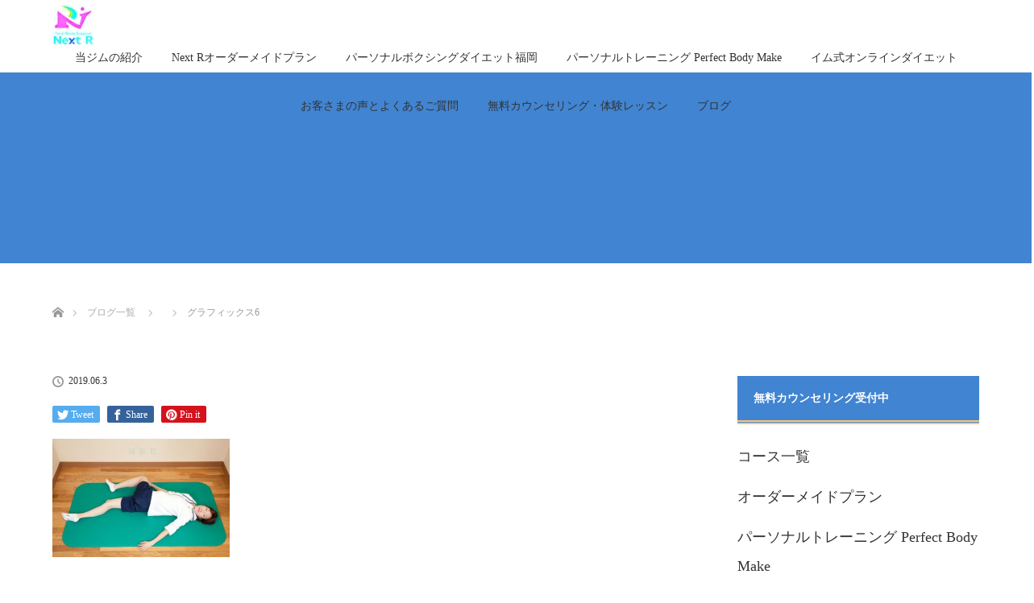

--- FILE ---
content_type: text/html; charset=UTF-8
request_url: https://fukuoka-nextr.com/dietbodymake/2080/attachment/%E3%82%B0%E3%83%A9%E3%83%95%E3%82%A3%E3%83%83%E3%82%AF%E3%82%B96/
body_size: 13120
content:
<link href="https://maxcdn.bootstrapcdn.com/font-awesome/4.7.0/css/font-awesome.min.css" rel="stylesheet" integrity="sha384-wvfXpqpZZVQGK6TAh5PVlGOfQNHSoD2xbE+QkPxCAFlNEevoEH3Sl0sibVcOQVnN" crossorigin="anonymous">
<!DOCTYPE html>
<html class="pc" lang="ja"
prefix="og: https://ogp.me/ns#" >
<head>
<!-- Global site tag (gtag.js) - Google Analytics -->
<script async src="https://www.googletagmanager.com/gtag/js?id=UA-139835265-1"></script>
<script>
window.dataLayer = window.dataLayer || [];
function gtag(){dataLayer.push(arguments);}
gtag('js', new Date());
gtag('config', 'UA-139835265-1');
</script>
<meta charset="UTF-8">
<!--[if IE]><meta http-equiv="X-UA-Compatible" content="IE=edge"><![endif]-->
<meta name="viewport" content="width=device-width">
<meta name="description" content="...">
<link rel="pingback" href="https://fukuoka-nextr.com/xmlrpc.php">
<!-- All in One SEO 4.0.18 -->
<title>グラフィックス6 | 福岡博多ダイエットトレーナー</title>
<meta property="og:site_name" content="福岡博多ダイエットトレーナー | 現役プロボクサー&amp;理学療法士によるボクシングダイエットエクササイズ・オンライン指導" />
<meta property="og:type" content="article" />
<meta property="og:title" content="グラフィックス6 | 福岡博多ダイエットトレーナー" />
<meta property="article:published_time" content="2019-06-03T12:44:39Z" />
<meta property="article:modified_time" content="2019-06-03T12:44:39Z" />
<meta property="twitter:card" content="summary" />
<meta property="twitter:domain" content="fukuoka-nextr.com" />
<meta property="twitter:title" content="グラフィックス6 | 福岡博多ダイエットトレーナー" />
<meta name="google" content="nositelinkssearchbox" />
<script type="application/ld+json" class="aioseo-schema">
{"@context":"https:\/\/schema.org","@graph":[{"@type":"WebSite","@id":"https:\/\/fukuoka-nextr.com\/#website","url":"https:\/\/fukuoka-nextr.com\/","name":"\u798f\u5ca1\u535a\u591a\u30c0\u30a4\u30a8\u30c3\u30c8\u30c8\u30ec\u30fc\u30ca\u30fc","description":"\u73fe\u5f79\u30d7\u30ed\u30dc\u30af\u30b5\u30fc&\u7406\u5b66\u7642\u6cd5\u58eb\u306b\u3088\u308b\u30dc\u30af\u30b7\u30f3\u30b0\u30c0\u30a4\u30a8\u30c3\u30c8\u30a8\u30af\u30b5\u30b5\u30a4\u30ba\u30fb\u30aa\u30f3\u30e9\u30a4\u30f3\u6307\u5c0e","publisher":{"@id":"https:\/\/fukuoka-nextr.com\/#organization"}},{"@type":"Organization","@id":"https:\/\/fukuoka-nextr.com\/#organization","name":"\u798f\u5ca1\u535a\u591a\u30c0\u30a4\u30a8\u30c3\u30c8\u30c8\u30ec\u30fc\u30ca\u30fc","url":"https:\/\/fukuoka-nextr.com\/"},{"@type":"BreadcrumbList","@id":"https:\/\/fukuoka-nextr.com\/dietbodymake\/2080\/attachment\/%e3%82%b0%e3%83%a9%e3%83%95%e3%82%a3%e3%83%83%e3%82%af%e3%82%b96\/#breadcrumblist","itemListElement":[{"@type":"ListItem","@id":"https:\/\/fukuoka-nextr.com\/#listItem","position":"1","item":{"@id":"https:\/\/fukuoka-nextr.com\/#item","name":"\u30db\u30fc\u30e0","description":"\u73fe\u5f79\u30d7\u30ed\u30dc\u30af\u30b5\u30fc&\u7406\u5b66\u7642\u6cd5\u58eb\u306b\u3088\u308b\u30dc\u30af\u30b7\u30f3\u30b0\u30c0\u30a4\u30a8\u30c3\u30c8\u30a8\u30af\u30b5\u30b5\u30a4\u30ba\u30fb\u30aa\u30f3\u30e9\u30a4\u30f3\u6307\u5c0e","url":"https:\/\/fukuoka-nextr.com\/"},"nextItem":"https:\/\/fukuoka-nextr.com\/dietbodymake\/2080\/attachment\/%e3%82%b0%e3%83%a9%e3%83%95%e3%82%a3%e3%83%83%e3%82%af%e3%82%b96\/#listItem"},{"@type":"ListItem","@id":"https:\/\/fukuoka-nextr.com\/dietbodymake\/2080\/attachment\/%e3%82%b0%e3%83%a9%e3%83%95%e3%82%a3%e3%83%83%e3%82%af%e3%82%b96\/#listItem","position":"2","item":{"@id":"https:\/\/fukuoka-nextr.com\/dietbodymake\/2080\/attachment\/%e3%82%b0%e3%83%a9%e3%83%95%e3%82%a3%e3%83%83%e3%82%af%e3%82%b96\/#item","name":"\u30b0\u30e9\u30d5\u30a3\u30c3\u30af\u30b96","url":"https:\/\/fukuoka-nextr.com\/dietbodymake\/2080\/attachment\/%e3%82%b0%e3%83%a9%e3%83%95%e3%82%a3%e3%83%83%e3%82%af%e3%82%b96\/"},"previousItem":"https:\/\/fukuoka-nextr.com\/#listItem"}]},{"@type":"Person","@id":"https:\/\/fukuoka-nextr.com\/author\/shunimuta\/#author","url":"https:\/\/fukuoka-nextr.com\/author\/shunimuta\/","name":"shunimuta","image":{"@type":"ImageObject","@id":"https:\/\/fukuoka-nextr.com\/dietbodymake\/2080\/attachment\/%e3%82%b0%e3%83%a9%e3%83%95%e3%82%a3%e3%83%83%e3%82%af%e3%82%b96\/#authorImage","url":"https:\/\/secure.gravatar.com\/avatar\/08b014d49190a50a3a8fbf2af9935b7a?s=96&d=mm&r=g","width":"96","height":"96","caption":"shunimuta"}},{"@type":"ItemPage","@id":"https:\/\/fukuoka-nextr.com\/dietbodymake\/2080\/attachment\/%e3%82%b0%e3%83%a9%e3%83%95%e3%82%a3%e3%83%83%e3%82%af%e3%82%b96\/#itempage","url":"https:\/\/fukuoka-nextr.com\/dietbodymake\/2080\/attachment\/%e3%82%b0%e3%83%a9%e3%83%95%e3%82%a3%e3%83%83%e3%82%af%e3%82%b96\/","name":"\u30b0\u30e9\u30d5\u30a3\u30c3\u30af\u30b96 | \u798f\u5ca1\u535a\u591a\u30c0\u30a4\u30a8\u30c3\u30c8\u30c8\u30ec\u30fc\u30ca\u30fc","inLanguage":"ja","isPartOf":{"@id":"https:\/\/fukuoka-nextr.com\/#website"},"breadcrumb":{"@id":"https:\/\/fukuoka-nextr.com\/dietbodymake\/2080\/attachment\/%e3%82%b0%e3%83%a9%e3%83%95%e3%82%a3%e3%83%83%e3%82%af%e3%82%b96\/#breadcrumblist"},"author":"https:\/\/fukuoka-nextr.com\/dietbodymake\/2080\/attachment\/%e3%82%b0%e3%83%a9%e3%83%95%e3%82%a3%e3%83%83%e3%82%af%e3%82%b96\/#author","creator":"https:\/\/fukuoka-nextr.com\/dietbodymake\/2080\/attachment\/%e3%82%b0%e3%83%a9%e3%83%95%e3%82%a3%e3%83%83%e3%82%af%e3%82%b96\/#author","datePublished":"2019-06-03T12:44:39+09:00","dateModified":"2019-06-03T12:44:39+09:00"}]}
</script>
<script type="text/javascript" >
window.ga=window.ga||function(){(ga.q=ga.q||[]).push(arguments)};ga.l=+new Date;
ga('create', "UA-139835265-1", 'auto');
ga('send', 'pageview');
</script>
<script async src="https://www.google-analytics.com/analytics.js"></script>
<!-- All in One SEO -->
<link rel='dns-prefetch' href='//secure.gravatar.com' />
<link rel='dns-prefetch' href='//s.w.org' />
<link rel='dns-prefetch' href='//v0.wordpress.com' />
<link rel='dns-prefetch' href='//c0.wp.com' />
<link rel='dns-prefetch' href='//i0.wp.com' />
<link rel='dns-prefetch' href='//i1.wp.com' />
<link rel='dns-prefetch' href='//i2.wp.com' />
<link rel="alternate" type="application/rss+xml" title="福岡博多ダイエットトレーナー &raquo; フィード" href="https://fukuoka-nextr.com/feed/" />
<link rel="alternate" type="application/rss+xml" title="福岡博多ダイエットトレーナー &raquo; コメントフィード" href="https://fukuoka-nextr.com/comments/feed/" />
<link rel="alternate" type="application/rss+xml" title="福岡博多ダイエットトレーナー &raquo; グラフィックス6 のコメントのフィード" href="https://fukuoka-nextr.com/dietbodymake/2080/attachment/%e3%82%b0%e3%83%a9%e3%83%95%e3%82%a3%e3%83%83%e3%82%af%e3%82%b96/feed/" />
<script type="text/javascript">
window._wpemojiSettings = {"baseUrl":"https:\/\/s.w.org\/images\/core\/emoji\/13.0.1\/72x72\/","ext":".png","svgUrl":"https:\/\/s.w.org\/images\/core\/emoji\/13.0.1\/svg\/","svgExt":".svg","source":{"concatemoji":"https:\/\/fukuoka-nextr.com\/wp-includes\/js\/wp-emoji-release.min.js?ver=5.6.16"}};
!function(e,a,t){var n,r,o,i=a.createElement("canvas"),p=i.getContext&&i.getContext("2d");function s(e,t){var a=String.fromCharCode;p.clearRect(0,0,i.width,i.height),p.fillText(a.apply(this,e),0,0);e=i.toDataURL();return p.clearRect(0,0,i.width,i.height),p.fillText(a.apply(this,t),0,0),e===i.toDataURL()}function c(e){var t=a.createElement("script");t.src=e,t.defer=t.type="text/javascript",a.getElementsByTagName("head")[0].appendChild(t)}for(o=Array("flag","emoji"),t.supports={everything:!0,everythingExceptFlag:!0},r=0;r<o.length;r++)t.supports[o[r]]=function(e){if(!p||!p.fillText)return!1;switch(p.textBaseline="top",p.font="600 32px Arial",e){case"flag":return s([127987,65039,8205,9895,65039],[127987,65039,8203,9895,65039])?!1:!s([55356,56826,55356,56819],[55356,56826,8203,55356,56819])&&!s([55356,57332,56128,56423,56128,56418,56128,56421,56128,56430,56128,56423,56128,56447],[55356,57332,8203,56128,56423,8203,56128,56418,8203,56128,56421,8203,56128,56430,8203,56128,56423,8203,56128,56447]);case"emoji":return!s([55357,56424,8205,55356,57212],[55357,56424,8203,55356,57212])}return!1}(o[r]),t.supports.everything=t.supports.everything&&t.supports[o[r]],"flag"!==o[r]&&(t.supports.everythingExceptFlag=t.supports.everythingExceptFlag&&t.supports[o[r]]);t.supports.everythingExceptFlag=t.supports.everythingExceptFlag&&!t.supports.flag,t.DOMReady=!1,t.readyCallback=function(){t.DOMReady=!0},t.supports.everything||(n=function(){t.readyCallback()},a.addEventListener?(a.addEventListener("DOMContentLoaded",n,!1),e.addEventListener("load",n,!1)):(e.attachEvent("onload",n),a.attachEvent("onreadystatechange",function(){"complete"===a.readyState&&t.readyCallback()})),(n=t.source||{}).concatemoji?c(n.concatemoji):n.wpemoji&&n.twemoji&&(c(n.twemoji),c(n.wpemoji)))}(window,document,window._wpemojiSettings);
</script>
<style type="text/css">
img.wp-smiley,
img.emoji {
display: inline !important;
border: none !important;
box-shadow: none !important;
height: 1em !important;
width: 1em !important;
margin: 0 .07em !important;
vertical-align: -0.1em !important;
background: none !important;
padding: 0 !important;
}
</style>
<!-- <link rel='stylesheet' id='tinyjpfont-default-font-css'  href='https://fukuoka-nextr.com/wp-content/plugins/japanese-font-for-tinymce/default-font-css.php?fn&#038;ver=5.6.16' type='text/css' media='all' /> -->
<!-- <link rel='stylesheet' id='style-css'  href='https://fukuoka-nextr.com/wp-content/themes/lotus_tcd039/style.css?ver=2.0.2' type='text/css' media='all' /> -->
<link rel="stylesheet" type="text/css" href="//fukuoka-nextr.com/wp-content/cache/wpfc-minified/lmloueah/4owbw.css" media="all"/>
<link rel='stylesheet' id='wp-block-library-css'  href='https://c0.wp.com/c/5.6.16/wp-includes/css/dist/block-library/style.min.css' type='text/css' media='all' />
<style id='wp-block-library-inline-css' type='text/css'>
.has-text-align-justify{text-align:justify;}
</style>
<!-- <link rel='stylesheet' id='liquid-blocks-css'  href='https://fukuoka-nextr.com/wp-content/plugins/liquid-blocks/css/block.css?ver=1.1.1' type='text/css' media='all' /> -->
<!-- <link rel='stylesheet' id='contact-form-7-css'  href='https://fukuoka-nextr.com/wp-content/plugins/contact-form-7/includes/css/styles.css?ver=5.3.2' type='text/css' media='all' /> -->
<!-- <link rel='stylesheet' id='tinyjpfont-styles-css'  href='https://fukuoka-nextr.com/wp-content/plugins/japanese-font-for-tinymce/addfont.css?ver=5.6.16' type='text/css' media='all' /> -->
<!-- <link rel='stylesheet' id='toc-screen-css'  href='https://fukuoka-nextr.com/wp-content/plugins/table-of-contents-plus/screen.min.css?ver=2002' type='text/css' media='all' /> -->
<link rel="stylesheet" type="text/css" href="//fukuoka-nextr.com/wp-content/cache/wpfc-minified/ee7hjvwj/dk7o3.css" media="all"/>
<link rel='stylesheet' id='jetpack_facebook_likebox-css'  href='https://c0.wp.com/p/jetpack/9.3.5/modules/widgets/facebook-likebox/style.css' type='text/css' media='all' />
<link rel='stylesheet' id='jetpack_css-css'  href='https://c0.wp.com/p/jetpack/9.3.5/css/jetpack.css' type='text/css' media='all' />
<script type='text/javascript' src='https://c0.wp.com/c/5.6.16/wp-includes/js/jquery/jquery.min.js' id='jquery-core-js'></script>
<script type='text/javascript' src='https://c0.wp.com/c/5.6.16/wp-includes/js/jquery/jquery-migrate.min.js' id='jquery-migrate-js'></script>
<link rel="https://api.w.org/" href="https://fukuoka-nextr.com/wp-json/" /><link rel="alternate" type="application/json" href="https://fukuoka-nextr.com/wp-json/wp/v2/media/2176" /><link rel='shortlink' href='https://wp.me/aaTD0l-z6' />
<link rel="alternate" type="application/json+oembed" href="https://fukuoka-nextr.com/wp-json/oembed/1.0/embed?url=https%3A%2F%2Ffukuoka-nextr.com%2Fdietbodymake%2F2080%2Fattachment%2F%25e3%2582%25b0%25e3%2583%25a9%25e3%2583%2595%25e3%2582%25a3%25e3%2583%2583%25e3%2582%25af%25e3%2582%25b96%2F" />
<link rel="alternate" type="text/xml+oembed" href="https://fukuoka-nextr.com/wp-json/oembed/1.0/embed?url=https%3A%2F%2Ffukuoka-nextr.com%2Fdietbodymake%2F2080%2Fattachment%2F%25e3%2582%25b0%25e3%2583%25a9%25e3%2583%2595%25e3%2582%25a3%25e3%2583%2583%25e3%2582%25af%25e3%2582%25b96%2F&#038;format=xml" />
<!-- Facebook Pixel Code -->
<script>
!function(f,b,e,v,n,t,s)
{if(f.fbq)return;n=f.fbq=function(){n.callMethod?
n.callMethod.apply(n,arguments):n.queue.push(arguments)};
if(!f._fbq)f._fbq=n;n.push=n;n.loaded=!0;n.version='2.0';
n.queue=[];t=b.createElement(e);t.async=!0;
t.src=v;s=b.getElementsByTagName(e)[0];
s.parentNode.insertBefore(t,s)}(window, document,'script',
'https://connect.facebook.net/en_US/fbevents.js');
fbq('init', '713713449137118');
fbq('track', 'PageView');
</script>
<noscript><img height="1" width="1" style="display:none"
src="https://www.facebook.com/tr?id=713713449137118&ev=PageView&noscript=1"
/></noscript>
<!-- End Facebook Pixel Code --><style type='text/css'>img#wpstats{display:none}</style>
<!-- <link rel="stylesheet" media="screen and (max-width:770px)" href="https://fukuoka-nextr.com/wp-content/themes/lotus_tcd039/responsive.css?ver=2.0.2"> -->
<link rel="stylesheet" type="text/css" href="//fukuoka-nextr.com/wp-content/cache/wpfc-minified/lozg1mna/dk7o3.css" media="screen and (max-width:770px)"/>
<!-- <link rel="stylesheet" href="https://fukuoka-nextr.com/wp-content/themes/lotus_tcd039/css/footer-bar.css?ver=2.0.2"> -->
<link rel="stylesheet" type="text/css" href="//fukuoka-nextr.com/wp-content/cache/wpfc-minified/euo03kgb/dk7o3.css" media="all"/>
<script src="https://fukuoka-nextr.com/wp-content/themes/lotus_tcd039/js/jquery.easing.1.3.js?ver=2.0.2"></script>
<script src="https://fukuoka-nextr.com/wp-content/themes/lotus_tcd039/js/jscript.js?ver=2.0.2"></script>
<script src="https://fukuoka-nextr.com/wp-content/themes/lotus_tcd039/js/functions.js?ver=2.0.2"></script>
<script src="https://fukuoka-nextr.com/wp-content/themes/lotus_tcd039/js/comment.js?ver=2.0.2"></script>
<style type="text/css">
body, input, textarea { font-family: "Segoe UI", Verdana, "游ゴシック", YuGothic, "Hiragino Kaku Gothic ProN", Meiryo, sans-serif; }
.rich_font { font-family: Verdana, "ヒラギノ角ゴ ProN W3", "Hiragino Kaku Gothic ProN", "メイリオ", Meiryo, sans-serif; }
body { font-size:15px; }
.pc #header .logo { font-size:24px; }
.mobile #header .logo { font-size:18px; }
.pc #header .desc { font-size:14px; }
#footer_logo .logo { font-size:40px; }
#footer_logo .desc { font-size:12px; }
.pc #header #logo_text_fixed .logo { font-size:21px; }
.index_box_list .image img, #index_blog_list li .image img, #related_post li a.image img, .styled_post_list1 .image img, #recent_news .image img{
-webkit-transition: all 0.35s ease-in-out; -moz-transition: all 0.35s ease-in-out; transition: all 0.35s ease-in-out;
-webkit-transform: scale(1); -moz-transform: scale(1); -ms-transform: scale(1); -o-transform: scale(1); transform: scale(1);
-webkit-backface-visibility:hidden; backface-visibility:hidden;
}
.index_box_list .image a:hover img, #index_blog_list li .image:hover img, #related_post li a.image:hover img, .styled_post_list1 .image:hover img, #recent_news .image:hover img{
-webkit-transform: scale(1.2); -moz-transform: scale(1.2); -ms-transform: scale(1.2); -o-transform: scale(1.2); transform: scale(1.2);
}
.pc .home #header_top{ background:rgba(255,255,255,1) }
.pc .home #global_menu{ background:rgba(255,255,255,0.7) }
.pc .header_fix #header{ background:rgba(255,255,255,1) }
.pc .not_home #header{ background:rgba(255,255,255,0.7) }
.pc .not_home.header_fix2 #header{ background:rgba(255,255,255,1) }
.pc #global_menu > ul > li > a{ color:#333333; }
.pc #index_content2 .catchphrase .headline { font-size:30px; }
.pc #index_content2 .catchphrase .desc { font-size:50px; }
#post_title { font-size:30px; }
.post_content { font-size:15px; }
a:hover, #comment_header ul li a:hover, .pc #global_menu > ul > li.active > a, .pc #global_menu li.current-menu-item > a, .pc #global_menu > ul > li > a:hover, #header_logo .logo a:hover, #bread_crumb li.home a:hover:before, #bread_crumb li a:hover,
.footer_menu li:first-child a, .footer_menu li:only-child a, #previous_next_post a:hover, .color_headline
{ color:#4184D1; }
.pc #global_menu ul ul a, #return_top a, .next_page_link a:hover, .page_navi a:hover, .collapse_category_list li a:hover .count, .index_archive_link a:hover, .slick-arrow:hover, #header_logo_index .link:hover,
#previous_next_page a:hover, .page_navi p.back a:hover, .collapse_category_list li a:hover .count, .mobile #global_menu li a:hover,
#wp-calendar td a:hover, #wp-calendar #prev a:hover, #wp-calendar #next a:hover, .widget_search #search-btn input:hover, .widget_search #searchsubmit:hover, .side_widget.google_search #searchsubmit:hover,
#submit_comment:hover, #comment_header ul li a:hover, #comment_header ul li.comment_switch_active a, #comment_header #comment_closed p, #post_pagination a:hover, #post_pagination p, a.menu_button:hover, .mobile .footer_menu a:hover, .mobile #footer_menu_bottom li a:hover
{ background-color:#4184D1; }
.pc #global_menu ul ul a:hover, #return_top a:hover
{ background-color:#EB75C7; }
.side_headline, #footer_address, #recent_news .headline, .page_navi span.current
{ background-color:#4184D1; }
#index_content1_top
{ background-color:#F1D2D0; }
#comment_textarea textarea:focus, #guest_info input:focus, #comment_header ul li a:hover, #comment_header ul li.comment_switch_active a, #comment_header #comment_closed p
{ border-color:#4184D1; }
#comment_header ul li.comment_switch_active a:after, #comment_header #comment_closed p:after
{ border-color:#4184D1 transparent transparent transparent; }
.collapse_category_list li a:before
{ border-color: transparent transparent transparent #4184D1; }
#site_loader_spinner { border:4px solid rgba(65,132,209,0.2); border-top-color:#4184D1; }
#header_image.no_image {
display: none;
}
</style>
<script type="text/javascript">
jQuery(document).ready(function($){
$('a').not('a[href^="#"], a[href^="tel"], [href^="javascript:void(0);"], a[target="_blank"]').click(function(){
var pass = $(this).attr("href");
$('body').fadeOut();
setTimeout(function(){
location.href = pass;
},300);
return false;
});
});
</script>
<style type="text/css"></style>			<style type="text/css">
/* If html does not have either class, do not show lazy loaded images. */
html:not( .jetpack-lazy-images-js-enabled ):not( .js ) .jetpack-lazy-image {
display: none;
}
</style>
<script>
document.documentElement.classList.add(
'jetpack-lazy-images-js-enabled'
);
</script>
<!-- Facebook Pixel Code -->
<script>
!function(f,b,e,v,n,t,s)
{if(f.fbq)return;n=f.fbq=function(){n.callMethod?
n.callMethod.apply(n,arguments):n.queue.push(arguments)};
if(!f._fbq)f._fbq=n;n.push=n;n.loaded=!0;n.version='2.0';
n.queue=[];t=b.createElement(e);t.async=!0;
t.src=v;s=b.getElementsByTagName(e)[0];
s.parentNode.insertBefore(t,s)}(window, document,'script',
'https://connect.facebook.net/en_US/fbevents.js');
fbq('init', '2423059267961053');
fbq('track', 'PageView');
</script>
<noscript><img height="1" width="1" style="display:none"
src="https://www.facebook.com/tr?id=2423059267961053&ev=PageView&noscript=1"
/></noscript>
<!-- End Facebook Pixel Code --><link rel="icon" href="https://i2.wp.com/fukuoka-nextr.com/wp-content/uploads/2019/02/cropped-0901-next-R_たて組み-1-1.jpg?fit=32%2C32&#038;ssl=1" sizes="32x32" />
<link rel="icon" href="https://i2.wp.com/fukuoka-nextr.com/wp-content/uploads/2019/02/cropped-0901-next-R_たて組み-1-1.jpg?fit=192%2C192&#038;ssl=1" sizes="192x192" />
<link rel="apple-touch-icon" href="https://i2.wp.com/fukuoka-nextr.com/wp-content/uploads/2019/02/cropped-0901-next-R_たて組み-1-1.jpg?fit=180%2C180&#038;ssl=1" />
<meta name="msapplication-TileImage" content="https://i2.wp.com/fukuoka-nextr.com/wp-content/uploads/2019/02/cropped-0901-next-R_たて組み-1-1.jpg?fit=270%2C270&#038;ssl=1" />
<!-- <link rel="stylesheet" type="text/css" id="wp-custom-css" href="https://fukuoka-nextr.com/?custom-css=08747c4454" /> -->
<link rel="stylesheet" type="text/css" href="//fukuoka-nextr.com/wp-content/cache/wpfc-minified/cd0y09k/e4f7o.css" media="all"/>
<!-- Begin Mieruca Embed Code -->
<script type="text/javascript" id="mierucajs">
window.__fid = window.__fid || [];__fid.push([454802916]);
(function() {
function mieruca(){if(typeof window.__fjsld != "undefined") return; window.__fjsld = 1; var fjs = document.createElement('script'); fjs.type = 'text/javascript'; fjs.async = true; fjs.id = "fjssync"; var timestamp = new Date;fjs.src = ('https:' == document.location.protocol ? 'https' : 'http') + '://hm.mieru-ca.com/service/js/mieruca-hm.js?v='+ timestamp.getTime(); var x = document.getElementsByTagName('script')[0]; x.parentNode.insertBefore(fjs, x); };
setTimeout(mieruca, 500); document.readyState != "complete" ? (window.attachEvent ? window.attachEvent("onload", mieruca) : window.addEventListener("load", mieruca, false)) : mieruca();
})();
</script>
<!-- End Mieruca Embed Code -->
<!-- Facebook Pixel Code -->
<script>
!function(f,b,e,v,n,t,s)
{if(f.fbq)return;n=f.fbq=function(){n.callMethod?
n.callMethod.apply(n,arguments):n.queue.push(arguments)};
if(!f._fbq)f._fbq=n;n.push=n;n.loaded=!0;n.version='2.0';
n.queue=[];t=b.createElement(e);t.async=!0;
t.src=v;s=b.getElementsByTagName(e)[0];
s.parentNode.insertBefore(t,s)}(window, document,'script',
'https://connect.facebook.net/en_US/fbevents.js');
fbq('init', '534340850549987');
fbq('track', 'PageView');
</script>
<noscript><img height="1" width="1" style="display:none"
src="https://www.facebook.com/tr?id=534340850549987&ev=PageView&noscript=1"
/></noscript>
<!-- End Facebook Pixel Code -->
</head>
<body id="body" class="attachment attachment-template-default single single-attachment postid-2176 attachmentid-2176 attachment-png not_home elementor-default elementor-kit-6365">
<div id="site_loader_overlay">
<div id="site_loader_spinner"></div>
</div>
<div id="header">
<div id="header_top">
<div id="header_logo">
<div id="logo_image">
<div class="logo">
<a href="https://fukuoka-nextr.com/" title="福岡博多ダイエットトレーナー" data-label="福岡博多ダイエットトレーナー"><img class="h_logo" src="https://i2.wp.com/fukuoka-nextr.com/wp-content/uploads/2019/02/nextR横ロゴ-1.jpg?fit=300%2C120&ssl=1?1768846072" alt="福岡博多ダイエットトレーナー" title="福岡博多ダイエットトレーナー" /></a>
</div>
</div>
</div>
</div><!-- END #header_top -->
<div id="header_bottom">
<a href="#" class="menu_button"><span>menu</span></a>
<div id="logo_image_fixed">
<p class="logo"><a href="https://fukuoka-nextr.com/" title="福岡博多ダイエットトレーナー"><img class="s_logo" src="https://i0.wp.com/fukuoka-nextr.com/wp-content/uploads/2019/05/hNqxUMDl39xrJUk1558053572_1558053919.jpg?fit=50%2C50&ssl=1?1768846072" alt="福岡博多ダイエットトレーナー" title="福岡博多ダイエットトレーナー" /></a></p>
</div>
<div id="global_menu">
<ul id="menu-toppage" class="menu"><li id="menu-item-20" class="menu-item menu-item-type-post_type menu-item-object-page menu-item-20"><a href="https://fukuoka-nextr.com/profile-2/">当ジムの紹介</a></li>
<li id="menu-item-2943" class="menu-item menu-item-type-post_type menu-item-object-page menu-item-2943"><a href="https://fukuoka-nextr.com/ordermadeplan-2/">Next Rオーダーメイドプラン</a></li>
<li id="menu-item-120" class="menu-item menu-item-type-post_type menu-item-object-page menu-item-120"><a href="https://fukuoka-nextr.com/boxingexercise/">パーソナルボクシングダイエット福岡</a></li>
<li id="menu-item-191" class="menu-item menu-item-type-post_type menu-item-object-page menu-item-191"><a href="https://fukuoka-nextr.com/personaltraining/">パーソナルトレーニング Perfect Body Make</a></li>
<li id="menu-item-4351" class="menu-item menu-item-type-custom menu-item-object-custom menu-item-4351"><a href="http://fukuoka-nextr.com/soudan/">イム式オンラインダイエット</a></li>
<li id="menu-item-175" class="menu-item menu-item-type-post_type menu-item-object-page menu-item-175"><a href="https://fukuoka-nextr.com/voice-2/">お客さまの声とよくあるご質問</a></li>
<li id="menu-item-159" class="menu-item menu-item-type-post_type menu-item-object-page menu-item-159"><a href="https://fukuoka-nextr.com/triallesson/">無料カウンセリング・体験レッスン</a></li>
<li id="menu-item-1238" class="menu-item menu-item-type-post_type menu-item-object-page current_page_parent menu-item-1238"><a href="https://fukuoka-nextr.com/blog-2/">ブログ</a></li>
</ul>   </div>
</div><!-- END #header_bottom -->
</div><!-- END #header -->
<div id="main_contents" class="clearfix">
<div id="header_image">
<div class="image"><img src="https://i2.wp.com/fukuoka-nextr.com/wp-content/uploads/2019/05/eees.png?resize=1280%2C237&ssl=1" title="" alt="" /></div>
<div class="caption" style="text-shadow:0px 0px 4px #333333; color:#FFFFFF; ">
<p class="title rich_font" style="font-size:40px;"></p>
</div>
</div>
<div id="bread_crumb">
<ul class="clearfix">
<li itemscope="itemscope" itemtype="http://data-vocabulary.org/Breadcrumb" class="home"><a itemprop="url" href="https://fukuoka-nextr.com/"><span itemprop="title" >ホーム</span></a></li>
<li itemscope="itemscope" itemtype="http://data-vocabulary.org/Breadcrumb"><a itemprop="url" href="https://fukuoka-nextr.com/blog-2/"><span itemprop="title" >ブログ一覧</span></a></li>
<li itemscope="itemscope" itemtype="http://data-vocabulary.org/Breadcrumb">
</li>
<li class="last">グラフィックス6</li>
</ul>
</div>
<div id="main_col" class="clearfix">
<div id="left_col">
<div id="article">
<ul id="post_meta_top" class="clearfix">
<li class="date"><time class="entry-date updated" datetime="2019-06-03T21:44:39+09:00">2019.06.3</time></li>   <li class="category"></li>  </ul>
 <h1 id="post_title" class="rich_font color_headline">グラフィックス6</h1>
<div class="single_share clearfix" id="single_share_top">
<!--Type1-->
<div id="share_top1">
<div class="sns">
<ul class="type1 clearfix">
<!--Twitterボタン-->
<li class="twitter">
<a href="http://twitter.com/share?text=%E3%82%B0%E3%83%A9%E3%83%95%E3%82%A3%E3%83%83%E3%82%AF%E3%82%B96&url=https%3A%2F%2Ffukuoka-nextr.com%2Fdietbodymake%2F2080%2Fattachment%2F%25e3%2582%25b0%25e3%2583%25a9%25e3%2583%2595%25e3%2582%25a3%25e3%2583%2583%25e3%2582%25af%25e3%2582%25b96%2F&via=fukuokatraining&tw_p=tweetbutton&related=fukuokatraining" onclick="javascript:window.open(this.href, '', 'menubar=no,toolbar=no,resizable=yes,scrollbars=yes,height=400,width=600');return false;"><i class="icon-twitter"></i><span class="ttl">Tweet</span><span class="share-count"></span></a></li>
<!--Facebookボタン-->
<li class="facebook">
<a href="//www.facebook.com/sharer/sharer.php?u=https://fukuoka-nextr.com/dietbodymake/2080/attachment/%e3%82%b0%e3%83%a9%e3%83%95%e3%82%a3%e3%83%83%e3%82%af%e3%82%b96/&amp;t=%E3%82%B0%E3%83%A9%E3%83%95%E3%82%A3%E3%83%83%E3%82%AF%E3%82%B96" class="facebook-btn-icon-link" target="blank" rel="nofollow"><i class="icon-facebook"></i><span class="ttl">Share</span><span class="share-count"></span></a></li>
<!--Pinterestボタン-->
<li class="pinterest">
<a rel="nofollow" target="_blank" href="https://www.pinterest.com/pin/create/button/?url=https%3A%2F%2Ffukuoka-nextr.com%2Fdietbodymake%2F2080%2Fattachment%2F%25e3%2582%25b0%25e3%2583%25a9%25e3%2583%2595%25e3%2582%25a3%25e3%2583%2583%25e3%2582%25af%25e3%2582%25b96%2F&media=https://i0.wp.com/fukuoka-nextr.com/wp-content/uploads/2019/06/2be7e4a0b6e1b1b1a9b5bb34d1c20dd9.png?fit=220%2C147&ssl=1&description=%E3%82%B0%E3%83%A9%E3%83%95%E3%82%A3%E3%83%83%E3%82%AF%E3%82%B96"><i class="icon-pinterest"></i><span class="ttl">Pin&nbsp;it</span></a></li>
</ul>
</div>
</div>
<!--Type2-->
<!--Type3-->
<!--Type4-->
<!--Type5-->
</div>
<!-- banner2 -->
<div class="post_content clearfix">
<p class="attachment"><a href='https://i0.wp.com/fukuoka-nextr.com/wp-content/uploads/2019/06/2be7e4a0b6e1b1b1a9b5bb34d1c20dd9.png?ssl=1'><img width="220" height="147" src="https://i0.wp.com/fukuoka-nextr.com/wp-content/uploads/2019/06/2be7e4a0b6e1b1b1a9b5bb34d1c20dd9.png?fit=220%2C147&amp;ssl=1" class="attachment-medium size-medium jetpack-lazy-image" alt="" loading="lazy" data-lazy-src="https://i0.wp.com/fukuoka-nextr.com/wp-content/uploads/2019/06/2be7e4a0b6e1b1b1a9b5bb34d1c20dd9.png?fit=220%2C147&amp;ssl=1&amp;is-pending-load=1" srcset="[data-uri]" /></a></p>
</div>
<div class="single_share clearfix" id="single_share_bottom">
<!--Type1-->
<div id="share_top1">
<div class="sns mt10 mb45">
<ul class="type1 clearfix">
<!--Twitterボタン-->
<li class="twitter">
<a href="http://twitter.com/share?text=%E3%82%B0%E3%83%A9%E3%83%95%E3%82%A3%E3%83%83%E3%82%AF%E3%82%B96&url=https%3A%2F%2Ffukuoka-nextr.com%2Fdietbodymake%2F2080%2Fattachment%2F%25e3%2582%25b0%25e3%2583%25a9%25e3%2583%2595%25e3%2582%25a3%25e3%2583%2583%25e3%2582%25af%25e3%2582%25b96%2F&via=fukuokatraining&tw_p=tweetbutton&related=fukuokatraining" onclick="javascript:window.open(this.href, '', 'menubar=no,toolbar=no,resizable=yes,scrollbars=yes,height=400,width=600');return false;"><i class="icon-twitter"></i><span class="ttl">Tweet</span><span class="share-count"></span></a></li>
<!--Facebookボタン-->
<li class="facebook">
<a href="//www.facebook.com/sharer/sharer.php?u=https://fukuoka-nextr.com/dietbodymake/2080/attachment/%e3%82%b0%e3%83%a9%e3%83%95%e3%82%a3%e3%83%83%e3%82%af%e3%82%b96/&amp;t=%E3%82%B0%E3%83%A9%E3%83%95%E3%82%A3%E3%83%83%E3%82%AF%E3%82%B96" class="facebook-btn-icon-link" target="blank" rel="nofollow"><i class="icon-facebook"></i><span class="ttl">Share</span><span class="share-count"></span></a></li>
<!--Pinterestボタン-->
<li class="pinterest">
<a rel="nofollow" target="_blank" href="https://www.pinterest.com/pin/create/button/?url=https%3A%2F%2Ffukuoka-nextr.com%2Fdietbodymake%2F2080%2Fattachment%2F%25e3%2582%25b0%25e3%2583%25a9%25e3%2583%2595%25e3%2582%25a3%25e3%2583%2583%25e3%2582%25af%25e3%2582%25b96%2F&media=https://i0.wp.com/fukuoka-nextr.com/wp-content/uploads/2019/06/2be7e4a0b6e1b1b1a9b5bb34d1c20dd9.png?fit=220%2C147&ssl=1&description=%E3%82%B0%E3%83%A9%E3%83%95%E3%82%A3%E3%83%83%E3%82%AF%E3%82%B96"><i class="icon-pinterest"></i><span class="ttl">Pin&nbsp;it</span></a></li>
</ul>
</div>
</div>
<!--Type2-->
<!--Type3-->
<!--Type4-->
<!--Type5-->
</div>
<ul id="post_meta_bottom" class="clearfix">
<li class="post_author">投稿者: <a href="https://fukuoka-nextr.com/author/shunimuta/" title="shunimuta の投稿" rel="author">shunimuta</a></li>   <li class="post_category"></li>      <li class="post_comment">コメント: <a href="#comment_headline">0</a></li>  </ul>
<div id="previous_next_post" class="clearfix">
</div>
</div><!-- END #article -->
<!-- banner1 -->
<h3 id="comment_headline"><span>コメント</span></h3>
<div id="comment_header">
<ul class="clearfix">
<li id="comment_closed"><p>コメント (0)</p></li>
<li id="trackback_closed"><p>トラックバックは利用できません。</p></li>
</ul>
</div><!-- END #comment_header -->
<div id="comments">
<div id="comment_area">
<!-- start commnet -->
<ol class="commentlist">
<li class="comment">
<div class="comment-content"><p class="no_comment">この記事へのコメントはありません。</p></div>
</li>
</ol>
<!-- comments END -->
</div><!-- #comment-list END -->
<div id="trackback_area">
<!-- start trackback -->
<!-- trackback end -->
</div><!-- #trackbacklist END -->
<fieldset class="comment_form_wrapper" id="respond">
<div id="cancel_comment_reply"><a rel="nofollow" id="cancel-comment-reply-link" href="/dietbodymake/2080/attachment/%e3%82%b0%e3%83%a9%e3%83%95%e3%82%a3%e3%83%83%e3%82%af%e3%82%b96/#respond" style="display:none;">返信をキャンセルする。</a></div>
<form action="https://fukuoka-nextr.com/wp-comments-post.php" method="post" id="commentform">
<div id="guest_info">
<div id="guest_name"><label for="author"><span>名前</span>( 必須 )</label><input type="text" name="author" id="author" value="" size="22" tabindex="1" aria-required='true' /></div>
<div id="guest_email"><label for="email"><span>E-MAIL</span>( 必須 ) - 公開されません -</label><input type="text" name="email" id="email" value="" size="22" tabindex="2" aria-required='true' /></div>
<div id="guest_url"><label for="url"><span>URL</span></label><input type="text" name="url" id="url" value="" size="22" tabindex="3" /></div>
</div>
<div id="comment_textarea">
<textarea name="comment" id="comment" cols="50" rows="10" tabindex="4"></textarea>
</div>
<div id="submit_comment_wrapper">
<p style="display: none;"><input type="hidden" id="akismet_comment_nonce" name="akismet_comment_nonce" value="ac4cbfa325" /></p><input type="hidden" id="ak_js" name="ak_js" value="143"/><textarea name="ak_hp_textarea" cols="45" rows="8" maxlength="100" style="display: none !important;"></textarea>    <input name="submit" type="submit" id="submit_comment" tabindex="5" value="コメントを書く" title="コメントを書く" alt="コメントを書く" />
</div>
<div id="input_hidden_field">
<input type='hidden' name='comment_post_ID' value='2176' id='comment_post_ID' />
<input type='hidden' name='comment_parent' id='comment_parent' value='0' />
</div>
</form>
</fieldset><!-- #comment-form-area END -->
</div><!-- #comment end -->
</div><!-- END #left_col -->
<div id="side_col">
<div class="side_widget clearfix widget_nav_menu" id="nav_menu-2">
<h3 class="side_headline"><span>無料カウンセリング受付中</span></h3><div class="menu-%e3%82%b5%e3%83%bc%e3%83%93%e3%82%b9%e4%b8%80%e8%a6%a7-container"><ul id="menu-%e3%82%b5%e3%83%bc%e3%83%93%e3%82%b9%e4%b8%80%e8%a6%a7" class="menu"><li id="menu-item-1478" class="menu-item menu-item-type-post_type menu-item-object-page menu-item-1478"><a href="https://fukuoka-nextr.com/service/">コース一覧</a></li>
<li id="menu-item-1481" class="menu-item menu-item-type-post_type menu-item-object-page menu-item-1481"><a href="https://fukuoka-nextr.com/ordermadeplan/">オーダーメイドプラン</a></li>
<li id="menu-item-1487" class="menu-item menu-item-type-post_type menu-item-object-page menu-item-1487"><a href="https://fukuoka-nextr.com/personaltraining/">パーソナルトレーニング Perfect Body Make</a></li>
<li id="menu-item-1488" class="menu-item menu-item-type-post_type menu-item-object-page menu-item-1488"><a href="https://fukuoka-nextr.com/boxingexercise/">パーソナルボクシングエクササイズダイエット福岡</a></li>
<li id="menu-item-1489" class="menu-item menu-item-type-post_type menu-item-object-page menu-item-1489"><a href="https://fukuoka-nextr.com/rhythmboxing/">#85 (タイトルなし)</a></li>
<li id="menu-item-1490" class="menu-item menu-item-type-post_type menu-item-object-page menu-item-1490"><a href="https://fukuoka-nextr.com/stretch/">福岡市南区 五十肩治療NextR</a></li>
</ul></div></div>
<div class="side_widget clearfix widget_media_image" id="media_image-6">
<h3 class="side_headline"><span>LINE@登録はタップして追加♪</span></h3><a href="https://line.me/R/ti/p/%40imuta"><img width="300" height="60" src="https://i2.wp.com/fukuoka-nextr.com/wp-content/uploads/2019/04/cd579acd4dca63d81f5cb8c6ff6904fe.png?fit=300%2C60&amp;ssl=1" class="image wp-image-1115  attachment-medium size-medium jetpack-lazy-image" alt="" loading="lazy" style="max-width: 100%; height: auto;" data-lazy-srcset="https://i2.wp.com/fukuoka-nextr.com/wp-content/uploads/2019/04/cd579acd4dca63d81f5cb8c6ff6904fe.png?w=400&amp;ssl=1 400w, https://i2.wp.com/fukuoka-nextr.com/wp-content/uploads/2019/04/cd579acd4dca63d81f5cb8c6ff6904fe.png?resize=300%2C60&amp;ssl=1 300w" data-lazy-sizes="(max-width: 300px) 100vw, 300px" data-lazy-src="https://i2.wp.com/fukuoka-nextr.com/wp-content/uploads/2019/04/cd579acd4dca63d81f5cb8c6ff6904fe.png?fit=300%2C60&amp;ssl=1&amp;is-pending-load=1" srcset="[data-uri]" /></a></div>
<div class="side_widget clearfix widget_media_image" id="media_image-8">
<h3 class="side_headline"><span>トレーナー 井無田 峻（いむた しゅん）</span></h3><img width="203" height="300" src="https://i2.wp.com/fukuoka-nextr.com/wp-content/uploads/2019/02/jpg縮小プロフィール.jpg?fit=203%2C300&amp;ssl=1" class="image wp-image-406  attachment-medium size-medium jetpack-lazy-image" alt="" loading="lazy" style="max-width: 100%; height: auto;" data-lazy-srcset="https://i2.wp.com/fukuoka-nextr.com/wp-content/uploads/2019/02/jpg縮小プロフィール.jpg?w=350&amp;ssl=1 350w, https://i2.wp.com/fukuoka-nextr.com/wp-content/uploads/2019/02/jpg縮小プロフィール.jpg?resize=203%2C300&amp;ssl=1 203w" data-lazy-sizes="(max-width: 203px) 100vw, 203px" data-lazy-src="https://i2.wp.com/fukuoka-nextr.com/wp-content/uploads/2019/02/jpg縮小プロフィール.jpg?fit=203%2C300&amp;ssl=1&amp;is-pending-load=1" srcset="[data-uri]" /></div>
<div class="side_widget clearfix widget_text" id="text-2">
<h3 class="side_headline"><span>プロフィール</span></h3>			<div class="textwidget"><p><strong>トレーナー 井無田 峻（いむた しゅん）</strong></p>
<p>&nbsp;</p>
<p>昭和63年11月18日生まれ （福岡県北九州市出身）</p>
<p>&nbsp;</p>
<p>幼少より野球チームのキャプテンを務めたり、バレーボールでは定時制高校全国大会へ出場するなど深く広くスポーツに没頭する。</p>
<p>&nbsp;</p>
<p>高校卒業後は理学療法士になるため専門学校へ通いながら、プロボクシングライセンスを取得しプロデビューし、現在でも『闘う理学療法士』として活躍中。</p>
<p>&nbsp;</p>
<p>理学療法士、トレーナーとして国内だけでなく、海外（アメリカ・カナダ）へ渡り1000人以上の治療や身体ケアの経験を積む。</p>
<p>&nbsp;</p>
<p>その経験を活かしてボディメイクはもちろんのこと動作分析、身体機能を細かくチェックしてコンディショニングまで幅広く活躍。</p>
<p>&nbsp;</p>
<p>「あなたの&#8221;理想の身体&#8221;へ向けて医学的根拠を持ち、運動・栄養の側面からサポートします。」</p>
<p>&nbsp;</p>
<p>「私のトレーニング・健康サポートは主に30～60代の方に喜ばれています。 肩こりや腰痛等、身体の不調がありトレーニングに不安のある方、運動が苦手な方でも安心してご相談ください。」</p>
<p>&nbsp;</p>
<p>&nbsp;</p>
<p><strong>資格</strong></p>
<p>・理学療法士</p>
<p>・日本ボクシングコミッションボクサーライセンス</p>
<p>・キネシオテーピング認定トレーナー</p>
<p>・アスリートフードマイスター</p>
<p>・アスリートフードマイスターコミュニティ役員</p>
<p>・障がい者スポーツ指導員</p>
<p>・日本PNF協会会員</p>
</div>
</div>
<div class="side_widget clearfix widget_facebook_likebox" id="facebook-likebox-2">
<h3 class="side_headline"><span><a href="https://www.facebook.com/NextR.Fukuoka/">福岡Next R</a></span></h3>		<div id="fb-root"></div>
<div class="fb-page" data-href="https://www.facebook.com/NextR.Fukuoka/" data-width="340"  data-height="432" data-hide-cover="false" data-show-facepile="true" data-tabs="false" data-hide-cta="false" data-small-header="false">
<div class="fb-xfbml-parse-ignore"><blockquote cite="https://www.facebook.com/NextR.Fukuoka/"><a href="https://www.facebook.com/NextR.Fukuoka/">福岡Next R</a></blockquote></div>
</div>
</div>
</div>
</div><!-- END #main_col -->

</div><!-- END #main_contents -->
<div id="footer_wrapper">
<div id="footer_top">
<div id="footer_top_inner">
<!-- footer logo -->
<div id="footer_logo">
<div class="logo_area">
<p class="logo"><a href="https://fukuoka-nextr.com/" title="福岡博多ダイエットトレーナー"><img class="f_logo" src="https://i0.wp.com/fukuoka-nextr.com/wp-content/uploads/2019/06/2be7e4a0b6e1b1b1a9b5bb34d1c20dd9.png?fit=220%2C147&ssl=1?1768846072" alt="福岡博多ダイエットトレーナー" title="福岡博多ダイエットトレーナー" /></a></p>
</div>
</div>
<!-- footer menu -->
<div id="footer_menu" class="clearfix">
<div id="footer-menu1" class="footer_menu clearfix">
<ul id="menu-toppage-1" class="menu"><li class="menu-item menu-item-type-post_type menu-item-object-page menu-item-20"><a href="https://fukuoka-nextr.com/profile-2/">当ジムの紹介</a></li>
<li class="menu-item menu-item-type-post_type menu-item-object-page menu-item-2943"><a href="https://fukuoka-nextr.com/ordermadeplan-2/">Next Rオーダーメイドプラン</a></li>
<li class="menu-item menu-item-type-post_type menu-item-object-page menu-item-120"><a href="https://fukuoka-nextr.com/boxingexercise/">パーソナルボクシングダイエット福岡</a></li>
<li class="menu-item menu-item-type-post_type menu-item-object-page menu-item-191"><a href="https://fukuoka-nextr.com/personaltraining/">パーソナルトレーニング Perfect Body Make</a></li>
<li class="menu-item menu-item-type-custom menu-item-object-custom menu-item-4351"><a href="http://fukuoka-nextr.com/soudan/">イム式オンラインダイエット</a></li>
<li class="menu-item menu-item-type-post_type menu-item-object-page menu-item-175"><a href="https://fukuoka-nextr.com/voice-2/">お客さまの声とよくあるご質問</a></li>
<li class="menu-item menu-item-type-post_type menu-item-object-page menu-item-159"><a href="https://fukuoka-nextr.com/triallesson/">無料カウンセリング・体験レッスン</a></li>
<li class="menu-item menu-item-type-post_type menu-item-object-page current_page_parent menu-item-1238"><a href="https://fukuoka-nextr.com/blog-2/">ブログ</a></li>
</ul>    </div>
<div id="footer-menu2" class="footer_menu clearfix">
<ul id="menu-%e3%82%b5%e3%83%bc%e3%83%93%e3%82%b9%e4%b8%80%e8%a6%a7-1" class="menu"><li class="menu-item menu-item-type-post_type menu-item-object-page menu-item-1478"><a href="https://fukuoka-nextr.com/service/">コース一覧</a></li>
<li class="menu-item menu-item-type-post_type menu-item-object-page menu-item-1481"><a href="https://fukuoka-nextr.com/ordermadeplan/">オーダーメイドプラン</a></li>
<li class="menu-item menu-item-type-post_type menu-item-object-page menu-item-1487"><a href="https://fukuoka-nextr.com/personaltraining/">パーソナルトレーニング Perfect Body Make</a></li>
<li class="menu-item menu-item-type-post_type menu-item-object-page menu-item-1488"><a href="https://fukuoka-nextr.com/boxingexercise/">パーソナルボクシングエクササイズダイエット福岡</a></li>
<li class="menu-item menu-item-type-post_type menu-item-object-page menu-item-1489"><a href="https://fukuoka-nextr.com/rhythmboxing/">#85 (タイトルなし)</a></li>
<li class="menu-item menu-item-type-post_type menu-item-object-page menu-item-1490"><a href="https://fukuoka-nextr.com/stretch/">福岡市南区 五十肩治療NextR</a></li>
</ul>    </div>
<div id="footer-menu3" class="footer_menu clearfix">
<ul id="menu-%e3%83%95%e3%83%83%e3%82%bf%e3%83%bc%ef%bc%93" class="menu"><li id="menu-item-1480" class="menu-item menu-item-type-post_type menu-item-object-page menu-item-1480"><a href="https://fukuoka-nextr.com/voice-2/">お客さまの声とよくあるご質問</a></li>
</ul>    </div>
<div id="footer-menu4" class="footer_menu clearfix">
<ul id="menu-%e3%82%88%e3%81%8f%e3%81%82%e3%82%8b%e8%b3%aa%e5%95%8f" class="menu"><li id="menu-item-1482" class="menu-item menu-item-type-post_type menu-item-object-page menu-item-1482"><a href="https://fukuoka-nextr.com/questions/">よくある質問</a></li>
</ul>    </div>
<div id="footer-menu5" class="footer_menu clearfix">
<ul id="menu-%e7%84%a1%e6%96%99%e3%82%ab%e3%82%a6%e3%83%b3%e3%82%bb%e3%83%aa%e3%83%b3%e3%82%b0%e3%83%bb%e4%bd%93%e9%a8%93%e3%83%ac%e3%83%83%e3%82%b9%e3%83%b3" class="menu"><li id="menu-item-1483" class="menu-item menu-item-type-post_type menu-item-object-page menu-item-1483"><a href="https://fukuoka-nextr.com/triallesson/">無料カウンセリング・体験レッスン</a></li>
</ul>    </div>
<div id="footer-menu6" class="footer_menu clearfix">
<ul id="menu-%e3%81%8a%e5%95%8f%e3%81%84%e5%90%88%e3%82%8f%e3%81%9b" class="menu"><li id="menu-item-1485" class="menu-item menu-item-type-post_type menu-item-object-page menu-item-1485"><a href="https://fukuoka-nextr.com/contact/">お問い合わせ</a></li>
</ul>    </div>
</div>
</div><!-- END #footer_top_inner -->
</div><!-- END #footer_top -->
<p id="footer_address"><span class="mr10">福岡NextR（ネクストラウンド）</span>福岡県福岡市南区長丘２丁目５−２２<span class="ml10">080-1784-1988</span></p>
<div id="footer_bottom">
<div id="footer_bottom_inner" class="clearfix">
<!-- social button -->
<ul class="clearfix" id="footer_social_link">
<li class="twitter"><a class="target_blank" href="https://twitter.com/fukuokatraining">Twitter</a></li>
<li class="facebook"><a class="target_blank" href="https://www.facebook.com/shun.imuta">Facebook</a></li>
<li class="insta"><a class="target_blank" href="https://www.instagram.com/shunimuta/">Instagram</a></li>
<li class="pint"><a class="target_blank" href="https://www.pinterest.jp/shunimuta/">Instagram</a></li>
<li class="rss"><a class="target_blank" href="https://fukuoka-nextr.com/feed/">RSS</a></li>
</ul>
<p id="copyright">Copyright &copy;&nbsp; <a href="https://fukuoka-nextr.com/">福岡博多ダイエットトレーナー</a></p>
</div><!-- END #footer_bottom_inner -->
</div><!-- END #footer_bottom -->
</div><!-- /footer_wrapper -->
<div id="return_top">
<a href="#body"><span>PAGE TOP</span></a>
</div>
<script>
jQuery(window).bind("unload",function(){});
jQuery(document).ready(function($){
function after_load() {
$('#site_loader_spinner').delay(300).addClass('fade_out');
$('#site_loader_overlay').delay(600).addClass('fade_out');
$('#site_loader_spinner').delay(600).fadeOut(100);
$('#site_loader_overlay').delay(900).fadeOut(100);
}
$(window).load(function () {
after_load();
});
$(function(){
setTimeout(function(){
if( $('#site_loader_overlay').is(':visible') ) {
after_load();
}
}, 3000);
});
});
</script>
<!-- facebook share button code -->
<div id="fb-root"></div>
<script>
(function(d, s, id) {
var js, fjs = d.getElementsByTagName(s)[0];
if (d.getElementById(id)) return;
js = d.createElement(s); js.id = id;
js.src = "//connect.facebook.net/ja_JP/sdk.js#xfbml=1&version=v2.5";
fjs.parentNode.insertBefore(js, fjs);
}(document, 'script', 'facebook-jssdk'));
</script>
<script type='text/javascript' id='marker_animation-marker_animation-js-extra'>
/* <![CDATA[ */
var marker_animation = {"version":"1.7.3","selector":".marker-animation","prefix":"ma_","settings":[{"id":1258,"options":{"color":"#f69","thickness":".6em","duration":"2s","delay":".1s","function":"ease","font_weight":"bold","repeat":false,"padding_bottom":".6em","is_valid_button":true,"is_valid_style":0,"is_valid_button_block_editor":true,"selector":".marker-animation-1258","class":"marker-animation-1258"},"title":"\u8d64"},{"id":1259,"options":{"color":"#6f6","thickness":".6em","duration":"2s","delay":".1s","function":"ease","font_weight":"bold","repeat":false,"padding_bottom":".6em","is_valid_button":true,"is_valid_style":0,"is_valid_button_block_editor":true,"selector":".marker-animation-1259","class":"marker-animation-1259"},"title":"\u7dd1"},{"id":1260,"options":{"color":"#6cf","thickness":".6em","duration":"2s","delay":".1s","function":"ease","font_weight":"bold","repeat":false,"padding_bottom":".6em","is_valid_button":true,"is_valid_style":0,"is_valid_button_block_editor":true,"selector":".marker-animation-1260","class":"marker-animation-1260"},"title":"\u9752"}],"color":"#ffff66","thickness":".6em","duration":"2s","delay":".1s","function":"ease","font_weight":"bold","repeat":"","padding_bottom":".6em"};
/* ]]> */
</script>
<script type='text/javascript' src='https://fukuoka-nextr.com/wp-content/plugins/marker-animation/assets/js/marker-animation.min.js?ver=1.7.3' id='marker_animation-marker_animation-js'></script>
<script type='text/javascript' src='https://c0.wp.com/c/5.6.16/wp-includes/js/comment-reply.min.js' id='comment-reply-js'></script>
<script type='text/javascript' src='https://c0.wp.com/p/jetpack/9.3.5/_inc/build/photon/photon.min.js' id='jetpack-photon-js'></script>
<script type='text/javascript' id='contact-form-7-js-extra'>
/* <![CDATA[ */
var wpcf7 = {"apiSettings":{"root":"https:\/\/fukuoka-nextr.com\/wp-json\/contact-form-7\/v1","namespace":"contact-form-7\/v1"}};
/* ]]> */
</script>
<script type='text/javascript' src='https://fukuoka-nextr.com/wp-content/plugins/contact-form-7/includes/js/scripts.js?ver=5.3.2' id='contact-form-7-js'></script>
<script type='text/javascript' id='toc-front-js-extra'>
/* <![CDATA[ */
var tocplus = {"visibility_show":"show","visibility_hide":"hide","width":"Auto"};
/* ]]> */
</script>
<script type='text/javascript' src='https://fukuoka-nextr.com/wp-content/plugins/table-of-contents-plus/front.min.js?ver=2002' id='toc-front-js'></script>
<script type='text/javascript' id='jetpack-facebook-embed-js-extra'>
/* <![CDATA[ */
var jpfbembed = {"appid":"249643311490","locale":"en_US"};
/* ]]> */
</script>
<script type='text/javascript' src='https://c0.wp.com/p/jetpack/9.3.5/_inc/build/facebook-embed.min.js' id='jetpack-facebook-embed-js'></script>
<script type='text/javascript' src='https://fukuoka-nextr.com/wp-content/plugins/jetpack/vendor/automattic/jetpack-lazy-images/src/js/intersectionobserver-polyfill.min.js?ver=1.1.2' id='jetpack-lazy-images-polyfill-intersectionobserver-js'></script>
<script type='text/javascript' id='jetpack-lazy-images-js-extra'>
/* <![CDATA[ */
var jetpackLazyImagesL10n = {"loading_warning":"Images are still loading. Please cancel your print and try again."};
/* ]]> */
</script>
<script type='text/javascript' src='https://fukuoka-nextr.com/wp-content/plugins/jetpack/vendor/automattic/jetpack-lazy-images/src/js/lazy-images.min.js?ver=1.1.2' id='jetpack-lazy-images-js'></script>
<script type='text/javascript' src='https://c0.wp.com/c/5.6.16/wp-includes/js/wp-embed.min.js' id='wp-embed-js'></script>
<script async="async" type='text/javascript' src='https://fukuoka-nextr.com/wp-content/plugins/akismet/_inc/form.js?ver=4.1.8' id='akismet-form-js'></script>
<script src='https://stats.wp.com/e-202604.js' defer></script>
<script>
_stq = window._stq || [];
_stq.push([ 'view', {v:'ext',j:'1:9.3.5',blog:'161021337',post:'2176',tz:'9',srv:'fukuoka-nextr.com'} ]);
_stq.push([ 'clickTrackerInit', '161021337', '2176' ]);
</script>
</body>
</html><!-- WP Fastest Cache file was created in 0.57570099830627 seconds, on 20-01-26 3:07:52 -->

--- FILE ---
content_type: text/css
request_url: https://fukuoka-nextr.com/wp-content/cache/wpfc-minified/cd0y09k/e4f7o.css
body_size: 1483
content:
.pc #global_menu > ul > li > a {
padding:0 18px;}
.pc #header_slider {margin-top:0;}
.pc #index_content1_top {margin:-3px 0 30px 0;}
.top_bt520{
width:94%;
max-width:520px;
margin:60px auto;
text-align:center;
}
.top_bt520 a{
transition:all .2s;
}
.top_bt520 a:hover{
opacity:.7;
}
.box_title{
font-family: Verdana, "ヒラギノ角ゴ ProN W3", "Hiragino Kaku Gothic ProN", "Noto Sans Japanese", Meiryo, sans-serif;
font-weight:bold;
font-size:18px;
line-height:1.4em;
}
.top_line{
width:94%;
max-width:1150px;
margin:0 auto 60px;
text-align:center;
}
.top_line a{
transition:all .2s;
}
.top_line a:hover{
opacity:.7;
}
.pc .not_home #global_menu > ul{
padding:42px 0 0;
}
.pc .not_home #header_image{
padding:90px 0 0;
}
h2 {
color: #6cb4e4;
text-align: center;
padding: 0.25em;
border-top: solid 2px #6cb4e4;
border-bottom: solid 2px #6cb4e4;
background: -webkit-repeating-linear-gradient(-45deg, #f0f8ff, #f0f8ff 3px,#e9f4ff 3px, #e9f4ff 7px);
background: repeating-linear-gradient(-45deg, #f0f8ff, #f0f8ff 3px,#e9f4ff 3px, #e9f4ff 7px);
}
h2 {
color: #6cb4e4;
text-align: center;
padding: 0.25em;
border-top: solid 2px #6cb4e4;
border-bottom: solid 2px #6cb4e4;
background: -webkit-repeating-linear-gradient(-45deg, #f0f8ff, #f0f8ff 3px,#e9f4ff 3px, #e9f4ff 7px);
background: repeating-linear-gradient(-45deg, #f0f8ff, #f0f8ff 3px,#e9f4ff 3px, #e9f4ff 7px);
}
h3 { border-bottom: double 5px #FFC778;
}
h3:after {
position: absolute;
content: '';
right: -3px;
top: -7px;
width: 0;
height: 0;
border: none;
border-left: solid 40px transparent;
border-bottom: solid 79px white;
z-index: -1;
}
#toc_container {
margin: auto;
}
.box14{
padding: 0.2em 0.5em;
margin: 2em 0;
background: #d6ebff;
box-shadow: 0px 0px 0px 10px #d6ebff;
border: dashed 2px white;
}
.box14 p {
margin: 0; 
padding: 0;
}
.box22{
padding: 0.5em 1em;
margin: 1em 0;
background: #f4f4f4;
border-left: solid 6px #5bb7ae;
box-shadow: 0px 2px 3px rgba(0, 0, 0, 0.33);
}
.box22 p {
margin: 0; 
padding: 0;
}
.box26 {
position: relative;
margin: 2em 0;
padding: 0.5em 1em;
border: solid 3px #95ccff;
border-radius: 8px;
}
.box26 .box-title {
position: absolute;
display: inline-block;
top: -13px;
left: 10px;
padding: 0 9px;
line-height: 1;
font-size: 19px;
background: #FFF;
color: #95ccff;
font-weight: bold;
}
.box26 p {
margin: 0; 
padding: 0;
}
h3b:first-letter {
font-size: 2em;
color: #7172ac;
}
.page-id-5139 h2.title
{display:none;} .wf-roundedmplus1c { font-family: "Rounded Mplus 1c";font-weight: 800; } .kirabutton01{
display: block;
width: 70%;
margin: 20px auto;
border-bottom: 8px solid #900;
border-radius: 10px;
background: linear-gradient(#f44, #f00);
background-color: #f00;
color: #ffffff;
padding: 20px 10px;
font-size:30px;
text-align: center;
text-decoration: none;
position: relative;
z-index: 2;
overflow: hidden;
transition: .25s linear;
-webkit-transition: .25s linear;
-moz-transition: .25s linear;
}
.kirabutton01:before {
display: block;
position: absolute;
z-index: -1;
left: -30%;
top: -50%;
content: "";
width: 30px;
height: 200px;
transform: rotate(45deg);
-webkit-transform: rotate(45deg);
-moz-transform: rotate(45deg);
background-image: linear-gradient(left, rgba(255,255,255,0) 0%, rgba(255,255,255,1) 50%,rgba(255,255,255,0) 100%);
background-image: -webkit-gradient(linear, left bottom, right bottom, color-stop(0%,rgba(255,255,255,0)), color-stop(50%,rgba(255,255,255,1)),color-stop(100%,rgba(255,255,255,0)));
background-image: -moz-linear-gradient(left, rgba(255,255,255,0) 0%, #ffffff rgba(255,255,255,1),rgba(255,255,255,0) 100%);
animation: KiraKira1 3s infinite linear;
-webkit-animation: KiraKira1 3s infinite linear;
-moz-animation: KiraKira1 3s infinite linear;
}
@keyframes KiraKira1 {
0% {left: -30%;}
20% {left: 120%;}
100% {left: 120%;}
}
@-webkit-keyframes KiraKira1 {
0% {left: -30%;}
20% {left: 120%;}
100% {left: 120%;}
}
@-moz-keyframes KiraKira1 {
0% {left: -30%;}
20% {left: 120%;}
100% {left: 120%;}
}
@media only screen and (max-width: 480px) {
.kirabutton01{
width: 90%;
font-size:24px;
}
}
.page-id-5463 .image{display:none;}
.page-id-5463 h2.title{display:none;}
.page-id-85 .image{display:none;}
.page-id-85 h2.title{display:none;}
.page-id-18 .image{display:none;}
.page-id-18 h2.title{display:none !important;}
.page-id-152 .image{display:none;}
.page-id-152 h2.title{display:none!important;}
.page-id-461 h2.title{display:none!important;}
.page-id-461 h2.title,.rich_font{display:none!important;} 
a.kirabutton01 {
text-decoration: none;
}
.page-id-18 h2.title{display:none;}
body{
font-family: 'UD デジタル 教科書体 N-R';
}
body, p,div{  font-family: 'UD デジタル 教科書体 N-R';
font-family: 'BIZ UDPゴシック';
}

--- FILE ---
content_type: text/plain
request_url: https://www.google-analytics.com/j/collect?v=1&_v=j102&a=695632180&t=pageview&_s=1&dl=https%3A%2F%2Ffukuoka-nextr.com%2Fdietbodymake%2F2080%2Fattachment%2F%25E3%2582%25B0%25E3%2583%25A9%25E3%2583%2595%25E3%2582%25A3%25E3%2583%2583%25E3%2582%25AF%25E3%2582%25B96%2F&ul=en-us%40posix&dt=%E3%82%B0%E3%83%A9%E3%83%95%E3%82%A3%E3%83%83%E3%82%AF%E3%82%B96%20%7C%20%E7%A6%8F%E5%B2%A1%E5%8D%9A%E5%A4%9A%E3%83%80%E3%82%A4%E3%82%A8%E3%83%83%E3%83%88%E3%83%88%E3%83%AC%E3%83%BC%E3%83%8A%E3%83%BC&sr=1280x720&vp=1280x720&_u=IEBAAEABAAAAACAAI~&jid=411991663&gjid=949196306&cid=1029969087.1769173898&tid=UA-139835265-1&_gid=239622040.1769173898&_r=1&_slc=1&z=598585574
body_size: -450
content:
2,cG-EJZ87JF3HX